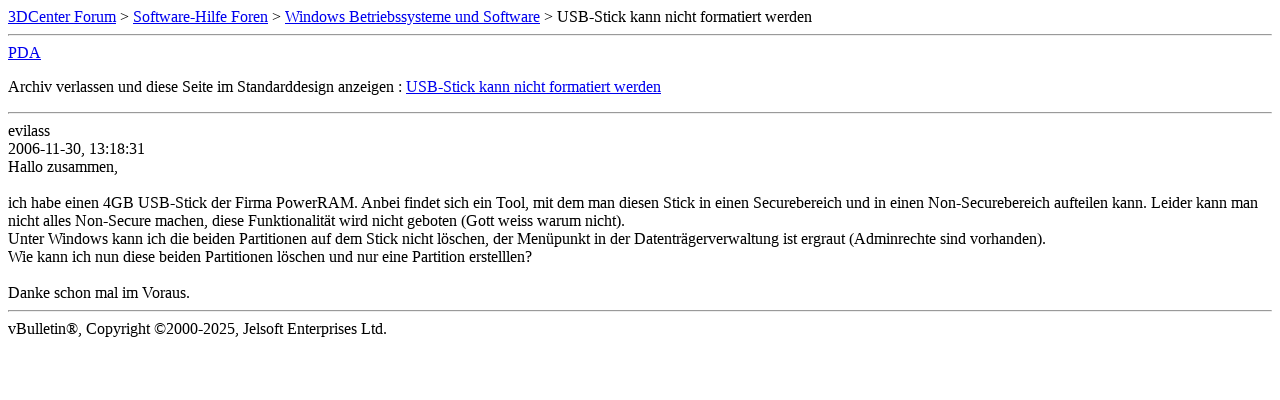

--- FILE ---
content_type: text/html; charset=ISO-8859-1
request_url: https://www.forum-3dcenter.org/vbulletin/archive/index.php/t-336253.html
body_size: 762
content:
<!DOCTYPE html PUBLIC "-//W3C//DTD XHTML 1.0 Transitional//EN" "http://www.w3.org/TR/xhtml1/DTD/xhtml1-transitional.dtd">
<html xmlns="http://www.w3.org/1999/xhtml" dir="ltr" lang="de">
<head>
	<meta http-equiv="Content-Type" content="text/html; charset=ISO-8859-1" />
	<meta name="keywords" content=" USB-Stick kann nicht formatiert werden, vbulletin,forum,discussion,bulletin board,3d,3dcenter,3dc" />
	<meta name="description" content="[Archiv]  USB-Stick kann nicht formatiert werden Windows Betriebssysteme und Software" />
	
	<title> USB-Stick kann nicht formatiert werden [Archiv]  - 3DCenter Forum</title>
	<link rel="stylesheet" type="text/css" href="http://www.forum-3dcenter.org/vbulletin/archive/archive.css" />
</head>
<body>
<div class="pagebody">
<div id="navbar"><a href="http://www.forum-3dcenter.org/vbulletin/archive/index.php">3DCenter Forum</a> &gt; <a href="http://www.forum-3dcenter.org/vbulletin/archive/index.php/f-15.html">Software-Hilfe Foren</a> &gt; <a href="http://www.forum-3dcenter.org/vbulletin/archive/index.php/f-16.html">Windows Betriebssysteme und Software</a> &gt;  USB-Stick kann nicht formatiert werden</div>
<hr />
<div class="pda"><a href="http://www.forum-3dcenter.org/vbulletin/archive/index.php/t-336253.html?pda=1" rel="nofollow">PDA</a></div>
<p class="largefont">Archiv verlassen und diese Seite im Standarddesign anzeigen : <a href="http://www.forum-3dcenter.org/vbulletin/showthread.php?t=336253">USB-Stick kann nicht formatiert werden</a></p>
<hr />

<div class="post"><div class="posttop"><div class="username">evilass</div><div class="date">2006-11-30, 13:18:31</div></div><div class="posttext">Hallo zusammen,<br />
<br />
ich habe einen 4GB USB-Stick der Firma PowerRAM. Anbei findet sich ein Tool, mit dem man diesen Stick in einen Securebereich und in einen Non-Securebereich aufteilen kann. Leider kann man nicht alles Non-Secure machen, diese Funktionalität wird nicht geboten (Gott weiss warum nicht).<br />
Unter Windows kann ich die beiden Partitionen auf dem Stick nicht löschen, der Menüpunkt in der Datenträgerverwaltung ist ergraut (Adminrechte sind vorhanden).<br />
Wie kann ich nun diese beiden Partitionen löschen und nur eine Partition erstelllen?<br />
<br />
Danke schon mal im Voraus.</div></div><hr />


<div id="copyright">vBulletin&reg;, Copyright &copy;2000-2025, Jelsoft Enterprises Ltd.</div>
</div>
</body>
</html>